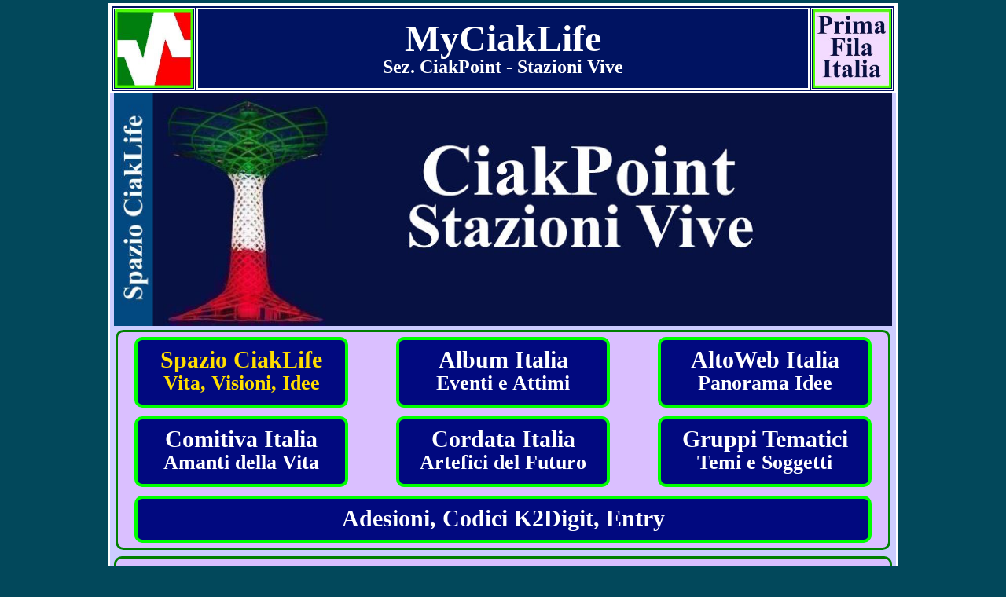

--- FILE ---
content_type: text/html
request_url: https://ciaklife.net/ciaklife.htm
body_size: 3726
content:
<!-- File Pagina Base per programma CiakLife - Anno 2025 -->
<html lang="it-IT">
<head>
<!-- redirezione -->
<!-- no-index -->
<title>MyCiakLife - Sez.: CiakPoint - Stazioni Vive</title>
<link rel="icon" href="https://www.ciaklife.eu/a0/a1/a1iait/favicon.png" type="image/png" />
<meta http-equiv="Content-Type" content="text/html; charset=UTF-8">
<link rel="stylesheet" href="https://www.ciaklife.eu/a1abit-alcss1it.css" type="text/css">
 
<!-- #02485B verdeblu -->
<style type="text/css">
 
body {
 background-image: url(); <!-- urlsfondo -->
 background-repeat: repeat;
 background-attachment: fixed;
 background-color: #02485B;  
 margin-top: 0px; 
 margin-right: 0px; 
 margin-bottom: 0px; 
 margin-left: 0px;
 padding-top: 0px; 
 padding-right: 0px; 
 padding-bottom: 0px; 
 padding-left: 0px;
 font-size: 16px;
 font-family: Times New Roman, Times, serif;
 color: #FFFFFE;
}

text1 {
  font-size: 20px;
  color: #111111;
}
@media (max-width: 1200px) {
  text1 {
   font-size: 18px;
  }
}

text2 {
  font-size: 24px;
  color: #400040;
}
@media (max-width: 1200px) {
  text2 {
   font-size: 20px;
   color: #400040;
  }
}

text3 {
  font-size: 32px;
  color: #400040;
}
@media (max-width: 1200px) {
  text3 {
   font-size: 26px;
   color: #400040;
  }
}

div.img-wrapper {float: none;}
img.responsive {max-width: 100%; heigth: auto;}

</style>

<!--
<script>
function adattaIframe(obj) {
 obj.style.height = obj.contentWindow.document.body.scrollHeight + 'px';
}
</script>
-->

<!-- necessario apposito .htaccess -->
<script type="text/javascript" src="https://www.ciaklife.eu/contatore2.php"></script>

<script>
function vaipuntox(){
window.parent.scrollTo(0, 150);
}
</script>

</head>
 
<body>
 
<A NAME="inizpag"></a>
 
<div style = "LINE-HEIGHT:2px;">
&nbsp;<br>
</div>

<!-- Inizio Div Generale -->
<center>
<div style = "position:relative; max-width: 1000px; height: auto; text-align: center; background-image: url(); background-color: #CCCCFF; margin:0px; padding:0px; border-width: 2px; border-color: white; border-style: solid; overflow: hidden;">

 <!-- inizio testata -->
 <center>
 <table width="100%" height="100"   background="" bgcolor="#001361" style="border: 2px solid white;">
 <tr>
  <td width="100" height="100" align="center" valign="middle" bgcolor="" style="border: 1px solid white;">
  <a href="https://www.ciaklife.it" title="Vai alla Home del Sistema CiakLife" target="_top">
  <img src="https://www.ciaklife.eu/a0/a1/a1mvit/logo2011a160ver.jpg" widht="100" height="100" border="0" class="responsive" alt="Logo Sistema CiakLife"></a><br>
 </td>
 <td width="*" height="100" align="center" valign="middle" bgcolor="" style="border: 2px solid white;">
  <div style = "LINE-HEIGHT:36px; padding-top: 10">
  <cnrbia48><b>MyCiakLife</b><br>
  <cnrbia24><b> Sez. CiakPoint - Stazioni Vive</b>
  </div>
 </td>
 <td width="100" height="100" align="center" valign="middle" bgcolor="" style="border: 1px solid white;">
  <a href="https://www.primafilaitalia.it" title="Vai alla Prima Fila Italia" target="_top">
  <img src="https://www.ciaklife.eu/a0/a1/a1mvit/primafilaitalia1ver.jpg" widht="100" height="100" border="0" class="responsive" alt="Img Parco Domini"></a><br>
 </td>

 </tr>
 </table>
 </center>
 <!-- fine testata -->
 
   
 <!-- Inizio Div-Immagine Centrale -->

 <center>
 <div style = "width: 99%; height: auto; text-align: center; background-image: url(); background-color: ; padding:0; margin:0px; border-width: 0px; border-color: ; border-style: solid; overflow: hidden;">
  <center>
  <a href="https://www.ciakpoint.it" title="Vai alla pagina web di riferimento" target="_top">
  <img src="https://www.ciaklife.eu/a0/a1/a1mvit/stazioni1.jpg" widht="1000" height="*" border="0" class="responsive" alt="MultiVisore CiakLife"></a><br>
  </center>
 </div>
 </center>
 <div style="LINE-HEIGHT:2px;">
 &nbsp;<br> 
 </div>

 <!-- Fine Div-Immagine Centrale -->

 
  <!-- iniz puls-princ -->
 <link rel="stylesheet" href="https://www.ciaklife.eu/a1abit-alcss1it.css" type="text/css">
 <meta http-equiv="Content-Type" content="text/html; charset=UTF-8">
 <A NAME="inizricute"></a>
 <center>
 <div class="pulsr4" style = "position:relative; width: 98%;  max-width: 980px; height: auto; text-align: center; background-image: url(); background-color: #DABFFF; margin:0;  margin-top:3; padding:0px; border-width: 3px; border-color: green; border-style: solid; overflow: hidden;">
 <center>
 
 <div style = "LINE-HEIGHT:3px;">
  &nbsp;<br> 
 </div>
 
 <table border="0" width="98%" height="70" bgcolor="">
 <tr>
 <td width="1">
  &nbsp;
 </td>
 <td width="33%" height="70" align="left" valign="middle">
  <div class="pulsr3" style = "width: 260; height: 70px; line-height:30px; margin: 0; padding:2; padding-top:10; border-color: lime; cursor:pointer;" onclick="window.open('https://www.ciaklife.it','_top')" title="Vai alla Home di CiakLife">
  <cnrgia30><b>Spazio CiakLife<br><h26>Vita, Visioni, Idee</b></a>
  </div>
 </td>
 <td width="33%" height="70" align="center" valign="middle">
  <div class="pulsr3" style = "width: 260; height: 70px; line-height:30px; margin: 0; padding:2; padding-top:10; border-color: lime; cursor:pointer;" onclick="window.open('https://www.albumitalia.it','_top')" title="Vai alla Home di Album Italia">
  <cnrbia30><b>Album Italia<br><h26>Eventi e Attimi</b></a>
  </div>
 </td>
 <td width="33%" height="70" align="right" valign="middle">
  <div class="pulsr3" style = "width: 260; height: 70px; line-height:30px; margin: 0; padding:2; padding-top:10; border-color: lime; cursor:pointer;" onclick="window.open('https://www.altowebitalia.it','_top')" title="Vai alla Home di AltoWeb Italia">
  <cnrbia30><b>AltoWeb Italia<br><h26>Panorama Idee</b></a>
  </div>
 </td>
 <td width="1">
  &nbsp;
 </td>
 </tr>
 
 <tr>
 <td height="1" colspan="5">
 <div style = "LINE-HEIGHT:3px;">
  &nbsp;<br> 
 </div>
 </td>
 </tr>
 
 <tr>
 <td>
  &nbsp;
 </td>
 <td height="70" align="left" valign="middle">
  <div class="pulsr3" style = "width: 260; height: 70px; line-height:30px; margin: 0; padding:2; padding-top:10; border-color: lime; cursor:pointer;" onclick="window.open('https://www.comitivaitalia.it','_top')" title="Vai alla Home di Comitiva Italia">
  <cnrbia30><b>Comitiva Italia<br><h26>Amanti della Vita</b></a>
  </div>
 </td>
 <td height="70" align="center" valign="middle">
  <div class="pulsr3" style = "width: 260; height: 70px; line-height:30px; margin: 0; padding:2; padding-top:10; border-color: lime; cursor:pointer;" onclick="window.open('https://www.cordataitalia.it','_top')" title="Vai alla Home di Cordata Italia">
  <cnrbia30><b>Cordata Italia<br><h26>Artefici del Futuro</b></a>
  </div>
 </td>
 <td height="70" align="right" valign="middle">
  <div class="pulsr3" style = "width: 260; height: 70px; line-height:30px; margin: 0; padding:2; padding-top:10; border-color: lime; cursor:pointer;" onclick="window.open('https://www.gruppitematici.it','_top')" title="Vai alla Home dei Gruppi Tematici">
  <cnrbia30><b>Gruppi Tematici<br><h26>Temi e Soggetti</b></a>
  </div>
 </td>
 <td>
  &nbsp;
 </td>
 </tr>
 
 <tr>
 <td height="1" colspan="5">
 <div style = "LINE-HEIGHT:3px;">
  &nbsp;<br> 
 </div>
 </td>
 </tr>
 
 <tr>
 <td width="1">
  &nbsp;
 </td>
 <td height="40" align="center" valign="middle" colspan="3">
  <div class="pulsr3" style = "width: auto; height: 40px; line-height:30px; margin: 0; padding:2; padding-top:10; border-color: lime; cursor:pointer;" onclick="window.open('http://www.ciaklife.eu/a3bcit-p1ades.htm','_top')" title="Vai al Pannello Adesioni">
  <cnrbia30><b>Adesioni, Codici K2Digit, Entry <h26></b></a>
  </div></b>
 </td>
 <td width="1">
  &nbsp;
 </td>
 </tr>
 </table>
 
 </center>
  
 <div style = "LINE-HEIGHT:3px;">
  &nbsp;<br> 
 </div>
 
 </div>
 </center>
 <!-- fine puls-princ  -->

 <A NAME="inizdes"></a>
 
 <div style = "LINE-HEIGHT:4px;">
  &nbsp;<br> 
 </div>
 
 <!-- Ricerca Comitiva Italia -->
<link rel="stylesheet" href="https://www.ciaklife.eu/a1abit-alcss1it.css" type="text/css">
<meta http-equiv="Content-Type" content="text/html; charset=UTF-8">
<style type="text/css">
#submit1 {
    background-color: aqua;
    border: 4px solid red;
    color: navy;
    font-weight: bold;
    padding: 0;
    height: 44px;
    width: 120px;
    LINE-HEIGHT: 30px;
    font-size: 28px;
    font-family: 'Times New Roman', Times, serif;
}

#submit2 {
    background-color: aqua;
    border: 4px solid red;
    color: navy;
    font-weight: bold;
    padding: 0;
    height: 40px;
    width: 100px;
    LINE-HEIGHT: 30px;
    font-size: 28px;
    font-family: 'Times New Roman', Times, serif;
}

#submit3 {
    background-color: aqua;
    border: 4px solid red;
    color: navy;
    font-weight: bold;
    padding: 0;
    height: 44px;
    width: 210px;
    LINE-HEIGHT: 30px;
    font-size: 28px;
    font-family: 'Times New Roman', Times, serif;
}
</style>
  
<A NAME="inizricute"></a>

<div style = "LINE-HEIGHT:2px;">
&nbsp;<br>
</div>

<center>
<div class="pulsr4" style = "position:relative; width: 98%;  max-width: 980px; height: auto; text-align: center; background-image: url(); background-color: #DABFFF; margin-bottom: 10px; padding:2px; border: 3px solid green; overflow: hidden;">

<form method="post" action="https://www.ciaklife.eu/a3acit-ricmix.php">
<input name="formx1" type="hidden" value="albumit">

<table border="0" width="100%" height="*"   bgcolor="">
<tr>
<td width="100%" height="*" align="left" valign="middle">
 <center>
 <cnrgrs28><b>Comitiva Italia - Amanti della Vita</b><br>
 </center>
</td>
</tr>

<tr>
<td width="" height="*" align="left" valign="middle">
 <cnrgrs24><b>Persone/Autonomi:</b>
 <select name="sxcoit" FONT style="font-size: 24px">
 <option value="coittu" selected>Ric. su tutti i Campi</option>
 <option value="coitno">Ric. sui Nominativi</option>
 <option value="coitpa">Ric. su Parole Attinenti</option>
 <option value="coitzo">Ric. sulla Zona</option>
 </select>
 <cnrgrs24>&nbsp;<input type="text" maxlength="20" size="12" value="" name="txcoit" FONT style="font-size: 28px;" placeholder="Testo, vedi Note">
 <input name="vxcoit" id="submit2" type="submit" value="Vai"><br>
 <!-- <option value="grbabm">Bacheca Messaggi (Annunci e Proposte)</option> -->
</tr>

<tr>
<td width="100%" height="100" align="left" valign="middle" bgcolor="">
 <cnrgrs24>
 Note per il Testo della Ricerca:<br>
 E' uguale maiuscolo/minuscolo; si può usare solo l'inizio della parola.<br>
 Max 2 Parole, min. 2 caratteri, per la Zona è la provincia, oppure la località.<br>
</td>
</tr>
</table>

<div style = "LINE-HEIGHT:1 px;">
 &nbsp;<br> 
</div>

</form>
</div>
</center>
<!-- fine Ricerca Comitiva Italia -->
<!-- Ricerca Cordata Italia -->
<link rel="stylesheet" href="https://www.ciaklife.eu/a1abit-alcss1it.css" type="text/css">
<meta http-equiv="Content-Type" content="text/html; charset=UTF-8">
<style type="text/css">
#submit1 {
    background-color: aqua;
    border: 4px solid red;
    color: navy;
    font-weight: bold;
    padding: 0;
    height: 44px;
    width: 120px;
    LINE-HEIGHT: 30px;
    font-size: 28px;
    font-family: 'Times New Roman', Times, serif;
}

#submit2 {
    background-color: aqua;
    border: 4px solid red;
    color: navy;
    font-weight: bold;
    padding: 0;
    height: 40px;
    width: 100px;
    LINE-HEIGHT: 30px;
    font-size: 28px;
    font-family: 'Times New Roman', Times, serif;
}

#submit3 {
    background-color: aqua;
    border: 4px solid red;
    color: navy;
    font-weight: bold;
    padding: 0;
    height: 44px;
    width: 210px;
    LINE-HEIGHT: 30px;
    font-size: 28px;
    font-family: 'Times New Roman', Times, serif;
}
</style>
  
<A NAME="inizricute"></a>

<div style = "LINE-HEIGHT:2px;">
&nbsp;<br>
</div>

<center>
<div class="pulsr4" style = "position:relative; width: 98%;  max-width: 980px; height: auto; text-align: center; background-image: url(); background-color: #DABFFF; margin-bottom: 10px; padding:2px; border: 3px solid green; overflow: hidden;">

<form method="post" action="https://www.ciaklife.eu/a3acit-ricmix.php">
<input name="formx1" type="hidden" value="albumit">

<table border="0" width="100%" height="*"   bgcolor="">
<tr>
<td width="100%" height="*" align="left" valign="middle">
 <center>
 <cnrgrs28><b>Cordata Italia - Artefici del Futuro</b><br>
 </center>
</td>
</tr>

<tr>
<td width="" height="*" align="left" valign="middle">
 <cnrgrs24><b>NonProfit/Imprese:</b>
 <select name="sxoper" FONT style="font-size: 24px">
 <option value="tucmut" selected="selected">Ric. su tutti i Campi</option>
 <option value="nomiut">Ric. sui Nominativi</option>
 <option value="paatut">Ric. su Parole Attinenti</option>
 <option value="zonaut">Ric. sulla Zona</option>
 </select>
 <cnrgrs24>&nbsp;<input type="text" maxlength="20" size="12" value="" name="txoper" FONT style="font-size: 28px;" placeholder="Testo, vedi Note">
 <input name="vxoper" id="submit2" type="submit" value="Vai"><br>
</td>

<tr>
<td width="100%" height="100" align="left" valign="middle" bgcolor="">
 <cnrgrs24>
 Note per il Testo della Ricerca:<br>
 E' uguale maiuscolo/minuscolo; si può usare solo l'inizio della parola.<br>
 Max 2 Parole, min. 2 caratteri, per la Zona è la provincia, oppure la località.<br>
</td>
</tr>
</table>

</form>
</div>
</center>
<!-- fine Ricerca Cordata Italia -->

 <!-- ricer-mix -->

 <!-- linkprogetto -->
 <!-- desprogetto -->
 
 <center>
 <cnrvis36><b>MyCiakLife</b><br>
 <cnrvis30><!-- SottoTitolo Centrale -->
 </center>
 
 <div style = "LINE-HEIGHT:0px;">
  &nbsp;<br> 
 </div>

 <!-- Inizio Div Testo/Tabelle -->
 <div style = "width:99%; max-width: 1000px; height: auto; text-align: left; background-image: url(); background-color: #CCCCFF; margin:0px; padding:3px; border-width: 0px; border-color: white; border-style: solid; overflow: hidden;">
 <!-- inizio testi -->
 <A NAME="texiniz"></a>
 
 <!-- testodesdom-a -->
 <!-- pulsa-aai -->
 <!-- pulsa-aai2 -->
 <!-- testivari1 -->
 <!-- testivari2 -->
 <!-- testivari3 -->
 <!-- listamixai -->
 <!-- testodesdom-b -->
 <!-- moduli-evidenza -->
 <!-- moduli-utenti -->
 <!-- infoinevidenza -->
 <!-- tainpd1 -->
 <!-- taelpd1 -->
 <!-- tainpd2 -->
 <!-- taelpd2 -->
 <!-- tainpd3 -->
 <!-- taelpd3 -->
 <!-- listamixric -->
 <A NAME="texfine"></a>
 <!-- fine testi -->

 </div>
 <!-- Fine Div Testo/Tabelle -->
 
 <!-- Inizio Div Parte di Fondo -->
<div style = "LINE-HEIGHT:4px;">
 &nbsp;<br> 
</div>

<!-- Inizio Striscia di Fondo -->
<center>
<div style = "position:relative; width: 98%; height: auto; text-align: center; background-image: url(); background-color: #073559; margin:1px; padding:0px; border-width: 0px; border-color: white; border-style: solid; overflow: hidden;">
<table width="100%" height="100"   background="" bgcolor="#001361" style="border: 2px solid white;">
<tr>
<td width="100%" height="100" align="center" valign="middle" bgcolor="" style="border: 2px solid white;">
 <sizex4><br>
 <a href="http://www.ideevive.it" class="kg" title="Vai alla Home di Idee Vive (Associazione)" target="_top">
 <cnrlim24>Idee Vive (Associazione) - Unità Relazioni e Supporto al Sistema</a><br>
 <sizex4><br>
 <cnrlim24>CF: 97809650159 - Email del Polo CiakLife: gruppo at ciaklife.it</a><br>
 <sizex4><br>
 <cnrlim24>Partner:
 <a href="https://www.genialbit.it" class="kg" title="Vai alla Home di Genial Bit (Associazione)" target="_top"><cnrlim24>Genial Bit</a>
 (<a href="http://www.genialbit.it/socireg.htm" class="kg" title="Elenco Soci Genial Bit (Associazione)" target="_top"><cnrlim24>Soci</a>),
 <a href="http://www.italiageniale.it" class="kg" title="Vai alla Home di Italia Geniale srl" target="_top"><cnrlim24>Italia Geniale srl</a>
 &nbsp;&nbsp;-&nbsp;&nbsp;
 <a href="http://www.sistemainternet.it/sistemainternet.php?vx=ip" class="kg" title="Il tuo indirizzo IP" target="_top">
 <cnrlim24>Il tuo IP</a><br>
 <sizex4><br> 
 <a href="https://www.ideevive.it/doc/privacyivit1.htm" class="kg" target="_top" title="Vai alla Informativa Privacy a cura dell'Associazione Idee Vive">
 <cnrlim24>Informativa Privacy Idee Vive &raquo;</a>&nbsp;&nbsp;&nbsp;
 <a href="http://www.garanteprivacy.it" class="kg" target="_top" title="Vai al sito web del Garante per la Privacy">
 <cnrlim24>vedi anche Garante Privacy &raquo;</a><br>
  <sizex4><br>
 <cnrlim24>Le pagine web del Sistema CiakLife non utilizzano alcun tipo di Cookie<br>
 <sizex4><br>
 <cnrlim24>
 <a href="#inizpag" title="Vai all'Inizio Pagina"><img src="https://www.ciaklife.eu/a0/a1/a1ibit/02frers1.jpg" style="width: 20px; height: 10px;" border="0" alt="Inizio Pagina"></a>
 &nbsp;&nbsp;&nbsp;&nbsp;
 <cnrlim24>Dati Tecnici: Sez.: 0b <!-- aster -->, Aggiornamento: 28 Jan 2026 - 12:12:50 <a title="a3abit-gescl2">*</a>
 &nbsp;&nbsp;&nbsp;&nbsp;
 <a href="#inizpag" title="Vai all'Inizio Pagina"><img src="https://www.ciaklife.eu/a0/a1/a1ibit/02frers1.jpg" style="width: 20px; height: 10px;" border="0" alt="Inizio Pagina"></a><br>
 <sizex4><br>
</td>
</tr>
</table>
</div>
<!-- Fine Striscia di Fondo -->
</center>
<div style = "LINE-HEIGHT:4px;">
 &nbsp;<br> 
</div>
 
</div>
<!-- Fine Div Generale -->

<sizex8>&nbsp;<br>
<sizex18>
</body>
</html>

